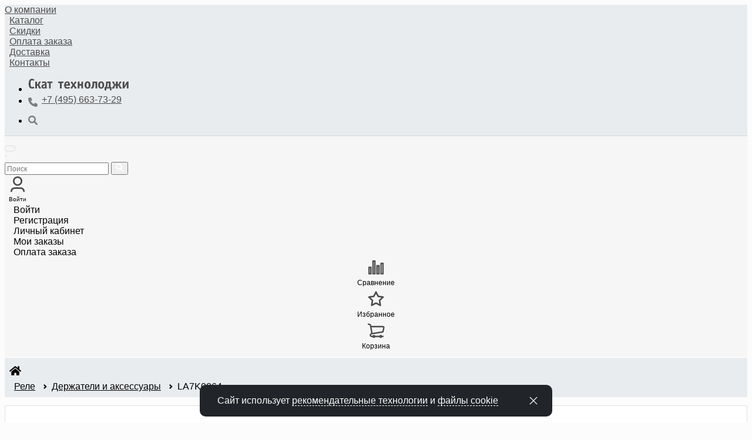

--- FILE ---
content_type: text/html; charset=UTF-8
request_url: https://www.sktech.ru/rele/derzhateli/la7k0064/
body_size: 18674
content:
<!DOCTYPE html>
<html dir="ltr" lang="ru">
<head prefix="og: http://ogp.me/ns# fb: http://ogp.me/ns/fb#  product: http://ogp.me/ns/product#">
<meta charset="utf-8">
<meta http-equiv="X-UA-Compatible" content="IE=edge">
<meta name="viewport" content="width=device-width, initial-scale=1, shrink-to-fit=no">
<title>LA7K0064 терминальный блок для отдельной установки реле купить с доставкой по России – доступные цены в компании «Скат технолоджи»</title>
<base href="https://www.sktech.ru/">
<link rel="icon" type="image/svg+xml" href="/images/icons/favicon.svg">
<script>window._eg=window._ey=window._ecm=false;window._gID=window._yID='';window.dataLayer=[];var _me=[];async function postData(url="",data={}){try {const response=await fetch(url,{method:"POST",mode:"cors",cache:"no-cache",credentials:"same-origin",headers:{"Content-Type":"application/json"},redirect:"follow",referrerPolicy:"no-referrer",body:JSON.stringify(data)});return await response.json();}catch (e){}}function gtag(){dataLayer.push(arguments);}</script>
<link rel="stylesheet" href="/ext/bootstrap/css/bootstrap.min.css">
<style>p{margin-top:0;margin-bottom:1rem}@media (min-width: 576px) {.card-group > .card.is-product {max-width: 50%;}.card-deck > .card.is-product {max-width: calc(50% - 30px);}.card-columns {column-count: 2;}} @media (min-width: 768px) {.card-group > .card.is-product {max-width: 50%;}.card-deck > .card.is-product {max-width: calc(50% - 30px);}.card-columns {column-count: 2;}} @media (min-width: 992px) {.card-group > .card.is-product {max-width: 33.333333333333%;}.card-deck > .card.is-product {max-width: calc(33.333333333333% - 30px);}.card-columns {column-count: 3;}} @media (min-width: 1200px) {.card-group > .card.is-product {max-width: 33.333333333333%;}.card-deck > .card.is-product {max-width: calc(33.333333333333% - 30px);}.card-columns {column-count: 3;}}@media (max-width: 575px) {.photo{order:-1}}.btn-buy[data-basket="1"]::before{content:'В корзине'}.btn-buy::before,.btn-buy[data-basket="1"]:hover::before{content:'В корзину'}</style>
<!-- stylesheets hooked -->
<style>* {min-height: 0.01px;}@media (max-width: 575.98px) {.display-1 {font-size: 3rem;font-weight: 300;line-height: 1.0;}.display-2 {font-size: 2.75rem;font-weight: 300;line-height: 1.0;}.display-3 {font-size: 2.25rem;font-weight: 300;line-height: 1.0;}.display-4 {font-size: 1.75rem;font-weight: 300;line-height: 1.0;}h4 {font-size: 1.3rem;padding-top:10px}}.breadcrumb{list-style:none;padding:.75rem 1rem .5rem 1rem;}.breadcrumb-item + .breadcrumb-item{align-self:center}</style>
<link href="templates/default/static/user0717.css" rel="stylesheet">
<script>function _cdm(){}</script>
<meta name="description" content="Компания Скат технолоджи предлагает купить по доступным ценам клеммный блок TeSys LA7K0064 для монтажа теплового реле отдельно от контактора. Габаритные размеры 45 x 80 x 75 м. Доставка по России и СНГ.">
<meta property="og:type" content="product">
<meta property="og:title" content="LA7K0064 терминальный блок для отдельной установки реле">
<meta property="og:site_name" content="Интернет-магазин «Скат технолоджи»">
<meta property="og:description" content="Клеммный блок LA7K0064 для монтажа реле отдельно от контактора на 35мм DIN-рейку.
Тип соединения- клеммные зажимы под винт.
Модуль LA7K0064 используется с тепловыми реле TeSys K серий LR2K , LR7K д...">
<meta property="og:image" content="https://www.sktech.ru/images/relays/socket/la7k.jpg">
<meta property="product:price:amount" content="0">
<meta property="product:price:currency" content="RUB">
<meta property="og:url" content="https://www.sktech.ru/rele/derzhateli/la7k0064/">
<meta property="product:availability" content="oos">
</head>
<body>

  <nav class="navbar navbar-light floating navbar-expand cm-navbar p0">
  <div class="container-fluid">
    
    <div class="collapse navbar-collapse" id="collapseCoreNav" itemscope itemtype="https://schema.org/SiteNavigationElement" role="menu">
      <meta itemprop="name" content="Main Menu">
      <div class="d-none d-sm-flex navbar_oMnu navbar-nav me-auto" itemprop="about" itemscope="" itemtype="https://schema.org/ItemList">
<div class="navbar_bMnu d-inline-block" itemprop="itemListElement" itemscope="" itemtype="https://schema.org/ItemList"><span class="urlc" data-ln="/about.php" data-tr="" role="menuitem">О компании</span><link itemprop="url" href="/about.php"><meta itemprop="name" content="О компании"></div><div class="navbar_bMnu d-inline-block" itemprop="itemListElement" itemscope="" itemtype="https://schema.org/ItemList"><span class="urlc" data-ln="#" aria-controls="sList" aria-expanded="false" aria-label="Toggle navigation" data-click="cMenu()" data-mtoggler="" data-tr="" role="menuitem">Каталог</span></div><div class="navbar_bMnu d-inline-block" itemprop="itemListElement" itemscope="" itemtype="https://schema.org/ItemList"><span class="urlc" data-ln="/skidki/" data-tr="" role="menuitem">Скидки</span><link itemprop="url" href="/skidki/"><meta itemprop="name" content="Скидки"></div><div class="navbar_bMnu d-inline-block" itemprop="itemListElement" itemscope="" itemtype="https://schema.org/ItemList"><span class="urlc" data-ln="/payment.php" data-tr="" role="menuitem">Оплата <span class="d-none d-md-inline-block">заказа</span></span><link itemprop="url" href="/payment.php"><meta itemprop="name" content="Оплата заказа"></div><div class="navbar_bMnu d-inline-block" itemprop="itemListElement" itemscope="" itemtype="https://schema.org/ItemList"><span class="urlc" data-ln="/shipping.php" data-tr="" role="menuitem">Доставка</span><link itemprop="url" href="/shipping.php"><meta itemprop="name" content="Доставка"></div><div class="navbar_bMnu d-inline-block" itemprop="itemListElement" itemscope="" itemtype="https://schema.org/ItemList"><span class="urlc" data-ln="/contacts.php" data-tr="" role="menuitem">Контакты</span><link itemprop="url" href="/contacts.php"><meta itemprop="name" content="Контакты"></div>      </div>
      <ul class="navbar-nav navbar-left">
<li class="nav-item"><span class="nogphone d-inline-block d-sm-none urlc" data-ln="/" data-tr=""><img src="https://www.sktech.ru/images/logo-scat-alt.svg" alt="Интернет-магазин «Скат технолоджи»" title="Интернет-магазин «Скат технолоджи»" width="171" height="25" class="img-fluid"></span></li><li class="nav-item nb-phones"><a class="nav-link gphone" href="tel:+74956637329"><i class="icons phone"></i> <span style="margin-left:7px">+7 (495) 663-73-29</span></a></li></ul>
<ul class="navbar-nav ms-auto d-sm-none">
<li class="nav-item nb-search d-inline d-sm-none">
  <a class="nav-link" href="#searchModal" data-bs-toggle="modal"><i title="Поиск по сайту" class="icons searcn"></i></a>
</li></ul>
    </div>
  </div>
</nav>

<div class="mega-block">
 <div class="row mx1240">
  <div class="col-2 col-sm-2 col-md-1 cm-header-menu align-self-center navbar-light order-2 order-sm-1">
  <button class="navbar-toggler" data-mtoggler="" id="sMenu" type="button" aria-controls="sList" aria-expanded="false" aria-label="Toggle navigation">
    <span class="navbar-toggler-icon"></span>
  </button>
</div>

<div class="d-none d-sm-inline col-12 col-sm-4 col-md-3 align-self-center order-1 order-sm-2">
  <span class="logo d-block h-100 noselect cp" data-link="/">&nbsp;</span></div>

<div class="d-none d-sm-inline col-9 col-sm-6 col-md-8 col-lg-5 cm-header-search align-self-center order-3 order-sm-3">
  <form name="quick_find" action="https://www.sktech.ru/advanced_search_result.php" method="get">    <div class="input-group">
      <input type="search" name="keywords"  autocomplete="off" aria-label="Поиск" placeholder="Поиск" class="form-control typeahead">        <button type="submit" class="btn btn-primary d-flex align-items-center"><i class="icons search align-middle"></i></button>
    </div>
  </form>
</div>


<div class="col-10 col-sm-12 col-md-12 col-lg-3 cm-header-libra align-self-center mt-2 mb-2 order-4 order-sm-4">
  <div class="row">
    <div class="col-12">
      <div class="d-flex ewcc">
      <div class="dropdown">
        <button id="dButtonEnter" class="btn-outline" data-bs-toggle="dropdown" aria-haspopup="true" aria-expanded="false">
          <span class="headerIcons profile"></span><span class="h560"><span class="fw-light align-middle">Войти</span></span>
        </button>
        <div class="dropdown-menu pMenu" aria-labelledby="dButtonEnter">
            <a rel="nofollow" class="dropdown-item" href="https://www.sktech.ru/login.php"><i class="fas fa-sign-in-alt fa-fw"></i>Войти</a>
    <a rel="nofollow" class="dropdown-item" href="https://www.sktech.ru/create_account.php"><i class="fas fa-fw fa-pencil-alt"></i>Регистрация</a>
    <div class="dropdown-divider"></div>
            <a rel="nofollow" class="dropdown-item" href="https://www.sktech.ru/account.php"><i class="fas fa-user"></i>Личный кабинет</a>
    <a rel="nofollow" class="dropdown-item" href="https://www.sktech.ru/account_history.php"><i class="fas fa-box"></i>Мои заказы</a>
    <a rel="nofollow" class="dropdown-item" href="https://www.sktech.ru/payment/"><i class="fas fa-ruble-sign"></i>Оплата заказа</a>
        </div>
      </div>
        <a href="/compare.php" rel="nofollow">
          <span class="headerIcons compare">
          <span id="in_com" class=""></span></span><span class="h560"><span id="oo1" class="fw-light align-middle">Сравнение</span></span>
        </a>
        <a href="/wishlist.php" rel="nofollow">
          <span class="headerIcons wishlist"><span id="in_wish" class=""></span></span><span class="h560"><span id="oo2" class="fw-light align-middle">Избранное</span></span>
        </a>
        <a href="/cart/" rel="nofollow">
          <span class="headerIcons cart"><span id="in_cart" class=""></span></span><span class="h560"><span id="oo3" class="fw-light align-middle">Корзина</span></span>
        </a>
      </div>
    </div>
  </div>
</div>
 </div>
</div>

  <div id="bodyWrapper" class="container-fluid">

    <!-- noJs hooked -->
<noscript>
  <div class="alert alert-danger text-center"><p><strong>Похоже JavaScript отключен в вашем браузере.</strong></p><p>Вам необходимо включить поддержку JavaScript в браузере или воспользоваться другим браузером.</p></div>
  <div class="w-100"></div>
</noscript>
<div class="row">
  <div class="w-100">
 <nav aria-label="breadcrumb" style="" class="d-flex flex-nowrap breadb">
  <div class="pe-3"><span class="urlc" data-ln="/" data-tr="_self"><i class="icons home"></i></span></div>
   <div class="flex-grow-1 noselect" id="breadcrumb" itemscope itemtype="https://schema.org/BreadcrumbList">
      <span class="breadc" itemprop="itemListElement" itemscope itemtype="https://schema.org/ListItem"><meta itemprop="position" content="1"><a itemprop="item" href="https://www.sktech.ru/rele/" class="text-decoration-none"><span itemprop="name">Реле</span></a></span>
<span class="breadc" itemprop="itemListElement" itemscope itemtype="https://schema.org/ListItem"><meta itemprop="position" content="2"><a itemprop="item" href="https://www.sktech.ru/rele/derzhateli/" class="text-decoration-none"><span itemprop="name">Держатели и аксессуары</span></a></span>
<span class="breadc" itemprop="itemListElement" itemscope itemtype="https://schema.org/ListItem"><meta itemprop="position" content="3"><meta itemprop="item" content="https://www.sktech.ru/rele/derzhateli/la7k0064/"><span itemprop="name">LA7K0064</span></span></div>
 </nav>
</div>
<script>var ges=document.getElementById('breadcrumb');var touchstartX=0;var touchendX=0;var prdelta=0;document.addEventListener("DOMContentLoaded",()=>{document.getElementById("breadcrumb").scrollLeft=1000;});ges.addEventListener('touchstart',function(event){touchstartX=event.changedTouches[0].screenX;},false);ges.addEventListener('touchend',function(event){touchendX=event.changedTouches[0].screenX;handleGesure();},false); function handleGesure(){if (touchendX<touchstartX){ges.scrollLeft+=touchstartX-touchendX;} else {if (touchendX>touchstartX){ges.scrollLeft-=touchendX-touchstartX;}}}ges.addEventListener("wheel", onWheel);function onWheel(e){e = e || window.event;let delta=e.deltaY||e.detail||e.wheelDelta;ges.scrollLeft+=(prdelta<delta?20:-20);e.preventDefault ? e.preventDefault() : (e.returnValue = false);}
</script>
</div>

<div class="body-sans-header">


    <div class="row">
      <div id="bodyContent" class="col-12 order-1">

        

<form name="cart_quantity" action="https://www.sktech.ru/rele/derzhateli/la7k0064/?action=add_product" method="post" class="col">

  <div class="row is-product-desc">
    <div class="col-sm-12 cm-pi-name">
  <h1>LA7K0064 терминальный блок для отдельной установки реле</h1>
</div>

<div class="col-sm-12 cm-pi-compare">
<div class="p-0">

  <div class="d-flex flex-wrap align-items-center pb-2">
    <ul class="list-unstyled d-flex me-auto">
      <li class="d-inline-flex cm-pi-compare-icons noselect">
      <div class="cp c-wish" data-p="4270"><i class="wishlist" data-p="4270"></i><span class="h559">Избранное</span></div></li>
      <li class="d-inline-flex cm-pi-compare-icons c-compare noselect" data-p="4270"><div class="cp"><i class="compare"></i><span class="h559">Сравнить</span></div></li>
      <li class="d-inline-flex cm-pi-compare-icons noselect">
      <div class="dropdown show cp s1">
  <a href="#" role="button" id="tMnu" data-bs-toggle="dropdown" aria-expanded="false" class="text-decoration-none">
  <i class="send"></i><span class="h559">Поделиться</span></a>

  <div class="dropdown f7c7c7c" aria-labelledby="tMnu">
  <ul class="dropdown-menu" aria-labelledby="tMnu">
  <li><a rel="nofollow" class="dropdown-item" target="popup" href="https://vk.com/share.php?url=https%3A%2F%2Fwww.sktech.ru%2Frele%2Fderzhateli%2Fla7k0064%2F" onclick="window.open('https://vk.com/share.php?url=https%3A%2F%2Fwww.sktech.ru%2Frele%2Fderzhateli%2Fla7k0064%2F','popup','width=600,height=480'); return false;"><img src="/images/icons/vk.svg" loading="lazy" alt="VK" width="24" height="24" class="sb_">ВКонтакте</a></li>
                    <li><a rel="nofollow" class="dropdown-item" target="popup" href="https://wa.me/?text=https%3A%2F%2Fwww.sktech.ru%2Frele%2Fderzhateli%2Fla7k0064%2F" onclick="window.open('https://wa.me/?text=https%3A%2F%2Fwww.sktech.ru%2Frele%2Fderzhateli%2Fla7k0064%2F','popup','width=600,height=480'); return false;"><img src="/images/icons/whatsapp.svg" loading="lazy" alt="WhatsApp" width="24" height="24" class="sb_">WhatsApp</a></li>
          <li><a rel="nofollow" class="dropdown-item" target="popup" href="https://connect.ok.ru/offer?url=https%3A%2F%2Fwww.sktech.ru%2Frele%2Fderzhateli%2Fla7k0064%2F" onclick="window.open('https://connect.ok.ru/offer?url=https%3A%2F%2Fwww.sktech.ru%2Frele%2Fderzhateli%2Fla7k0064%2F','popup','width=600,height=480'); return false;"><img src="/images/icons/odnoklassniki.svg" loading="lazy" alt="Odnosklassniki" width="24" height="20" class="sb_">Одноклассники</a></li>
                    <li><a rel="nofollow" class="dropdown-item" href="#" onclick="toClipboard(); return false;"><img src="/images/icons/copy.svg" loading="lazy" alt="Link" width="24" height="20" class="sb_">Копировать ссылку</a></li></ul>
  </div>
</div>
      </li>
      </ul>
      <ul class="list-unstyled d-flex align-items-center">
      <li class="d-inline-flex cm-pi-compare-icons" style="padding-right:.5rem"><div><i style="width:0"></i>
        Артикул: <div class="d-inline copyModel">004.014.215</div></div></li><li><img onclick="copyModel()" class="cp" src="/images/icons/copy.svg" alt="Copy" width="14" height="16" title="Скопировать артикул товара"></li></ul>

  </div>
</div>
<div class="pb-4">
 <div style="height:1px;background-color:#d6dbe0;max-width:100%"></div>
</div>
</div>
<div id="clipbrd"></div>
<script>function toClipboard(){try{navigator.clipboard.write([new ClipboardItem({"text/html": new Blob(['<a href="https://www.sktech.ru/rele/derzhateli/la7k0064/">LA7K0064 терминальный блок для отдельной установки реле</a>'], {type: "text/html",}),"text/plain": new Blob(['LA7K0064 терминальный блок для отдельной установки реле'],{type: "text/plain",}),}),]);}catch(e) {let c=document.getElementById('clipbrd').appendChild(document.createElement("a"));c.href='https://www.sktech.ru/rele/derzhateli/la7k0064/';c.innerHTML='LA7K0064 терминальный блок для отдельной установки реле';let range = document.createRange();range.selectNode(c);selection = window.getSelection();selection.removeAllRanges();selection.addRange(range);document.execCommand('copy');}}function copyModel(){try{navigator.clipboard.write([new ClipboardItem({"text/plain": new Blob(['004.014.215'],{type: "text/plain",}),}),]);}catch(e){let model = document.querySelector('.copyModel');let range=document.createRange();range.selectNode(model);window.getSelection().addRange(range);document.execCommand('copy');window.getSelection().removeAllRanges();}}
</script>
<div class="col-sm-12 cm-pi-modular" itemscope itemtype="https://schema.org/Product">
  <meta itemprop="sku" content="004.014.215"><meta itemprop="productID" content="004014215"><meta itemprop="mpn" content="LA7K0064"><meta itemprop="name" content="LA7K0064 терминальный блок для отдельной установки реле"><meta itemprop="description" content="Клеммный блок LA7K0064 для монтажа реле отдельно от контактора на 35мм DIN-рейку.
Тип соединения- клеммные зажимы под винт.
Модуль LA7K0064 используется с тепловыми реле TeSys K серий LR2K , LR7K д..."><link itemprop="url" href="https://www.sktech.ru/rele/derzhateli/la7k0064/"><meta itemprop="itemCondition" content="https://schema.org/NewCondition"/>  <div class="row">
    <div class="col-sm-auto"><div class="row"><div class="thumbnail">
  <div class="d-flex thumb1"><input type="button" value="Up" onclick="giup()" class="wi20 chevron" style="opacity:0" disabled><div class="thumb_column"><ul class="list-unstyled noselect"><li class="thumb"><link itemprop="image" href="https://www.sktech.ru/images/relays/socket/la7k.jpg"><a href="https://www.sktech.ru/images/relays/socket/la7k.jpg" class="lb" data-active="true"><div class="p2px"><div class="h-100"><img alt="photo 3" loading="lazy" draggable="false" width="60" height="60" src="https://www.sktech.ru/images/relays/socket/la7k.thumb?s=60&e=jpg" class="_pgbg" id="gPic3"></div></div></a></li><li class="thumb"><link itemprop="image" href="https://www.sktech.ru/images/relays/socket/la7k0064.jpg"><a href="https://www.sktech.ru/images/relays/socket/la7k0064.jpg" class="lb" data-active="false"><div class="p2px"><div class="h-100"><img alt="photo 4" loading="lazy" draggable="false" width="60" height="60" src="https://www.sktech.ru/images/relays/socket/la7k0064.thumb?s=60&e=jpg" class="_pgbg" id="gPic4"></div></div></a></li></ul></div><input type="button" value="Down" onclick="gidown()" class="wi20m chevron" style="opacity:0" disabled></div>   <div class="photo">
    <a href="https://www.sktech.ru/images/relays/socket/la7k.jpg" class="_pg noselect" data-bs-toggle="modal" data-slide="0"><div class="p2px"><div class="_pgbg" id="gPic1"><div class="d-flex"><img draggable="false" srcset="https://www.sktech.ru/images/relays/socket/la7k.thumb?s=370&e=jpg 320w" sizes="(max-width: 767px) 320px" src="https://www.sktech.ru/images/relays/socket/la7k.jpg" id="gPict" data-loading="gPic1" alt="LA7K0064 терминальный блок для отдельной установки реле"></div></div></div></a></div>
</div>
<script>
var scrollablePI=document.querySelector(".thumb_column");
var wi20m=document.querySelector('.wi20m');var wi20=document.querySelector('.wi20');
if (scrollablePI!==null) {
scrollablePI.scrollTop=scrollablePI.scrollLeft=0;
if(screen.width<900) {
  if(scrollablePI.clientWidth<scrollablePI.scrollWidth)gishow(wi20m);
}
else {
  if(scrollablePI.clientHeight<scrollablePI.scrollHeight)gishow(wi20m);
}
}
function gishow(o){o.disabled=0;o.style.opacity=1;}
function gihide(o){o.disabled=1;o.style.opacity=0;}
function gidown(){
  if(screen.width<900) {
    let a=scrollablePI.scrollLeft;a+=66;if((a>=scrollablePI.clientWidth-66)){a=scrollablePI.scrollWidth-66;
      gihide(wi20m);
    }scrollablePI.scrollLeft=a;
  }
  else {
    let a=scrollablePI.scrollTop;a+=66;if((a>=scrollablePI.clientHeight-66)){a=scrollablePI.scrollHeight-66;gihide(wi20m);}scrollablePI.scrollTop=a;
  }
  gishow(wi20);
}
function giup(){
  if(screen.width<900) {
    let a=scrollablePI.scrollLeft;a-=66;if(a<=0){a=0;gihide(wi20);}scrollablePI.scrollLeft=a;
  } else{
    let a=scrollablePI.scrollTop;a-=66;if(a<=0){a=0;gihide(wi20);}scrollablePI.scrollTop=a;
  }
  gishow(wi20m);
}
document.querySelectorAll("#bodyContent img").forEach( l => l.addEventListener("load", function(e){
    o=e.target;
    if (typeof o.dataset.loading != "undefined") {
      o=document.getElementById(o.dataset.loading);
    }
    if ( new RegExp("_pgbg").test(o.className)) {
      o.className=o.className.replace(/_pgbg/,"");
    }
  }));
</script>
</div></div>
<div class="col"><div class="row"><div class="col-sm-12 pi-barcode text-center text-sm-start mb-2">
<span class="op5">Производитель: </span><span itemprop="brand" itemtype="https://schema.org/Brand" itemscope><span itemprop="name">Schneider Electric</span></span></div>

<div class="col-sm-12 pi-model mb-2 order-3">
Клеммный блок LA7K0064 для монтажа реле отдельно от контактора на 35мм DIN-рейку.
Тип соединения- клеммные зажимы под винт.
Модуль LA7K0064 используется с тепловыми реле TeSys K серий <a href="/rele/teplovoe/lr2k306/">LR2K</a> , LR7K для их установки под контакторы <a href="/kontaktory/mini/lc1k0910b7/">LC1K</a></div>

<div class="col-sm-12 pi-minorder mb-2 order-1 order-sm-4 text-center text-sm-start">
</div>

<div class="col-sm-12 cm-pinf-message">
     <div class="alert alert-danger" role="alert">В настоящий момент приостановлены поставки в РФ  </div>
</div>
</div></div>
  </div>
</div>


<div class="col-sm-12 cm-pi-description">
  <ul class="nav nav-tabs" role="tablist"  id="myTab">
    <li class="nav-item" role="presentation">
      <!--<a class="nav-link active" data-bs-toggle="tab" href="#description">Описание</a>-->
      <button class="nav-link active" id="desc-tab" data-bs-toggle="tab" data-bs-target="#desc" type="button" role="tab" aria-controls="desc" aria-selected="true">Описание</button>

    </li>
            <li class="nav-item" role="presentation">
          <button class="nav-link" id="del-tab" data-bs-toggle="tab" data-bs-target="#del" type="button" role="tab" aria-controls="del" aria-selected="false" onclick="_cdm()">Доставка</button>
        </li>
          </ul>
  <div class="tab-content">
    <div class="tab-pane fade show active" id="desc" role="tabpanel" aria-labelledby="desc-tab">
      <div class="description">
        <h2>Основные характеристики</h2><div class="table-responsive"><table class="tddesk w-100"><tbody><tr><th style="width:30%">семейство продуктов</th><td class="text-left">TeSys</td></tr><tr><th class="text-left">тип изделия или компонента</th><td class="text-left">Клеммная коробка</td></tr><tr><th class="text-left">краткое название устройства</th><td class="text-left">LA7K</td></tr><tr><th class="text-left">аксессуар / категория отдельной детали</th><td class="text-left">Соединительная принадлежность</td></tr><tr><th class="text-left">монтажная опора</th><td class="text-left">Рейка</td></tr><tr><th class="text-left">совместимость изделий</th><td class="text-left">LR2K<br>LR7K</td></tr></tbody></table></div><h2>Дополнительные характеристики</h2><div class="table-responsive"><table class="tddesk w-100"><tbody><tr><th style="width:30%">присоединения</th><td class="text-left">Винтовой зажим 1 кабель (-и) 1.5&hellip;4 мм&sup2; - жесткость кабеля: жесткий кабель<br>Винтовой зажим 1 кабель (-и) 0.75&hellip;4 мм&sup2; - жесткость кабеля: гибкий - без кабельный наконечник<br>Винтовой зажим 1 кабель (-и) 0.34&hellip;2.5 мм&sup2; - жесткость кабеля: гибкий - с кабельный наконечник<br>Винтовой зажим 2 кабель (-и) 1.5&hellip;4 мм&sup2; - жесткость кабеля: жесткий кабель<br>Винтовой зажим 2 кабель (-и) 0.75&hellip;4 мм&sup2; - жесткость кабеля: гибкий - без кабельный наконечник<br>Винтовой зажим 2 кабель (-и) 0.34&hellip;1.5 мм&sup2; - жесткость кабеля: гибкий - с кабельный наконечник</td></tr><tr><th class="text-left">момент затяжки</th><td class="text-left">0.8 Н-м - винтовой зажим - с помощью отвертки плоск. &Oslash; 6 мм<br>0.8 Н-м - винтовой зажим - с помощью отвертки Philips No 2</td></tr><tr><th class="text-left">высота</th><td class="text-left">80 мм</td></tr><tr><th class="text-left">ширина</th><td class="text-left">45 мм</td></tr><tr><th class="text-left">глубина</th><td class="text-left">75 мм</td></tr><tr><th class="text-left">масса продукта</th><td class="text-left">0,1 кг</td></tr><tr><th class="text-left">количество в одном комплекте</th><td class="text-left">Комплект из 10 шт.</td></tr></tbody></table></div>      </div>
    </div>
    
    <script>window.addEventListener('load', function () {
      parent.postMessage(document.documentElement.scrollHeight, '*');
    });</script>
    <div class="tab-pane fade" id="del" role="tabpanel" aria-labelledby="del-tab">
      <div class="description">
          <iframe frameborder="no" scrolling = "no" name="delivery" id="delivery" src="/delivery.php?ref" width="100%"></iframe>
      </div>
    </div>

  </div>
</div>

<div class="lh-recs-item-page-top"></div>  </div>

</form>


      
      </div> <!-- bodyContent //-->


    </div> <!-- row -->

    
  </div> <!-- bodyWrapper //-->

  </div>
<footer class="pt-2" itemscope itemtype="http://schema.org/WPFooter">
  <div class="bg-footer m-0 pt-2 pb-2">
    <div class="container-fluid">
      <div class="footer">
        <div class="row">
          <div class="col-12 pb-2">
<div class="d-flex flex-wrap align-items-center cm-footer-contact-us justify-content-between g-0">
<div class="dlogo urlc mt-3" data-ln="/" data-tr="_self"><img src="https://www.sktech.ru/images/logo-scat-alt.svg" alt="Интернет-магазин «Скат технолоджи»" title="Интернет-магазин «Скат технолоджи»" width="171" height="25" class="img-fluid"></div>
<nav class="nav mt-3 me-auto">
<a class="nav-link" href="https://www.sktech.ru/about.php" rel="nofollow">О компании</a>
<a class="nav-link" href="https://www.sktech.ru/contacts.php" rel="nofollow">Контакты</a>
<a class="nav-link" href="https://www.sktech.ru/articles.php" rel="nofollow">Статьи</a>
<a class="nav-link" href="https://www.sktech.ru/account.php" rel="nofollow">Личный кабинет</a>
</nav>

<div class="mt-3"><a href="tel:+74956637329" class="text-decoration-none"><i class="icons phone"></i> <span>+7 (495) 663-73-29</span></a></div>
<div class="p-0 mt-3 footer__social text-nowrap text-sm-end">
<span class="urlc" data-ln="https://api.whatsapp.com/send?phone=79127601377" data-tr="_blank"><img src="/images/icons/whatsapp.png" height="48" width="48" alt="WhatsApp"></span><span class="urlc" data-ln="tg://resolve?domain=gkscat" data-tr="_blank"><img src="/images/icons/telegram.png" height="48" width="46" alt="Telegram"></span><span class="urlc" data-ln="viber://chat?number=%2B79127601377" data-tr="_blank"><img src="/images/icons/viber.png" height="48" width="43" alt="Viber"></span><span class="urlc" data-ln="https://vk.com/scat_technologi" data-tr="_blank"><img src="/images/icons/vk.png" height="48" width="41" alt="VK"></span><span class="urlc" data-ln="mailto:info@sktech.ru" data-tr="_blank"><img src="/images/icons/email.png" height="48" width="48" alt="email"></span></div>

</div>
</div>
<div class="col-sm-6 col-md-6 cm-footer-information-links">
  <div class="row">
    <div class="col-12 col-4-6"><span class="urlc" data-ln="/payment.php" data-tr="">Оплата</span></div>
    <div class="col-12 col-4-6"><span class="urlc" data-ln="/excel/price_scat_technology.xlsx" data-tr="">Прайс</span></div>
  </div>
  <div class="row">
   <div class="col-12 col-4-6"><span class="urlc" data-ln="/shipping.php" data-tr="">Доставка и возврат</span></div>
    <div class="col-12 col-4-6">
        </div>
  </div>
</div>

<div class="col-sm-6 col-md-6 cm-footer-text">
  <p>&copy;&nbsp;<span itemprop="copyrightYear">2006</span>&ndash;2026  <span itemprop="copyrightHolder" itemscope itemtype="https://schema.org/Organization"><span itemprop="name">ООО «Скат технолоджи»</span><meta itemprop="email" content="info@sktech.ru"><meta itemprop="telephone" content="+7 (3412) 57-02-37"><link itemprop="url" href="https://www.sktech.ru"><meta itemprop="image" content="https://www.sktech.ru/images/logo-scat-alt.svg"><span itemprop="address" itemscope itemtype="https://schema.org/PostalAddress"><meta itemprop="streetAddress" content="ул. Карла Маркса д. 218, офис 503"><meta itemprop="postalCode" content="426008"><meta itemprop="addressCountry" content="RU"><meta itemprop="addressLocality" content="Ижевск"></span></span><br><!--googleoff: index--><!--noindex--><span class="small">Содержание данной страницы носит исключительно информационный характер и ни при каких условиях не является публичной офертой, определяемой положениями статьи 437 ГК РФ</span><!--/noindex--><!--googleon: index--></p></div>

        </div>
      </div>
    </div>
  </div>
  <div class="bg-dark text-white pt-3">
    <div class="container-fluid">
      <div class="footer-extra">
        <div class="row">
          <div class="col-sm-6 text-center text-sm-start cm-footer-extra-copyright">
  <span class="urlc" data-ln="/privacy.php" data-tr="" data-text="Политика конфиденциальности и использования файлов cookie"></span></div>


<div class="col-sm-6 text-center text-sm-end cm-footer-extra-icons">
  <p><img src="/images/icons/pays.svg" alt="Платёжные системы" width="252" height="24"></p>
</div>

        </div>
      </div>
    </div>
  </div>
</footer>
<div class="modal fade" id="enter" tabindex="-1" role="dialog" aria-hidden="true"><div class="modal-dialog modal-dialog-centered" role="dialog"><div class="modal-content"><div class="modal-header"><span class="h5 modal-title">Войти</span><button type="button" class="btn-close" data-bs-dismiss="modal" aria-label="Close"></button></div><div class="modal-body"><form name="login" action="https://www.sktech.ru/login.php?action=process" method="post"><input type="hidden" name="formid" value="2e5bcc74d96b8b2900959b183b7e701b"><div class="form-group"><input name="email_address" autocomplete="email" title="Введите e-mail от учётной записи" pattern="[^@]+@[^\.]+\..+" required="required" type="email" aria-label="E-mail" placeholder="E-mail" class="form-control"><input name="password" required="required" type="password" aria-label="Пароль" placeholder="Пароль" class="mt-3 form-control ym-disable-keys" autocomplete="off"></div> <button class="btn btn-block btn-danger">Войти</button></form><div class="text-center pt-3 pb-2"><a href="/password_forgotten.php">Забыли пароль?</a></div><div class="w-100 text-center pb-3">Нет аккаунта? <a href="/create_account.php">Зарегистрироваться</a></div></div></div></div></div>
<div id="cmp" class="popup-window" style="left:0;top:0;display:none" data-show="0" onmouseout="_hcmp(this)" onmouseover="_scmp(this)"><div><div class="ccmp"></div><footer><div class="row"><div class="col-auto d-flex align-items-center"><span class="cp clonbtn" id="cc">Очистить список</span></div><div class="col text-end"><a id="btn1" href="/compare.php" class="btn btn-primary"><i class="icons compare-btn"></i> Сравнить</a></div></div></footer></div></div>
<div id="searchModal" class="modal fade" role="dialog"><div class="modal-dialog modal-sm" role="document"><div class="modal-content"><form name="find" action="https://www.sktech.ru/advanced_search_result.php" method="get"><div class="modal-header"><div class="h5 modal-title">Поиск</div><button type="button" class="btn-close" data-bs-dismiss="modal" aria-label="Close"></button></div><div class="modal-body"><div class="input-group"><input type="search" name="keywords" autocomplete="off" aria-label="Поиск" placeholder="Поиск" class="form-control typeahead"></div></div><div class="modal-footer"><button type="submit" class="btn btn-primary">Поиск</button><button type="button" class="btn btn-secondary" data-bs-dismiss="modal">Закрыть</button></div></form></div></div></div>
<div class="modal fade" id="puttocart" tabindex="-1" role="dialog" aria-hidden="true"><div class="modal-dialog modal-dialog-centered" role="dialog"><div class="modal-content"><div class="modal-header"><span class="h5 modal-title">Товар добавлен в корзину</span><button type="button" class="btn-close" data-bs-dismiss="modal" aria-label="Close"></button></div><div class="modal-body"><form method="post" action="/cart/"><button class="btn btn-block btn-danger" type="submit">Перейти к корзине</button><button class="btn btn-block btn-secondary mt-3" aria-label="Close" data-bs-dismiss="modal" type="button">Продолжить покупки</button></form></div></div></div></div>
<script>function addClass(s,l){if(null!=s)for(var a=0;a<s.length;a++){var e=s[a];e.classList?e.classList.add(l):e.className+=" "+l}}function removeClass(l,a){if(null!=l)for(var e=0;e<l.length;e++){let s=l[e];null!==s&&void 0!==s&&(s.classList?s.classList.remove(a):s.className=s.className.replace(new RegExp("(^|\\b)"+a.split(" ").join("|")+"(\\b|$)","gi")," "))}}function hasClass(s,a){return new RegExp("(\\s|^)"+a+"(\\s|$)").test(s.className)}function toggleClass(s,a){(hasClass(s[0],a)?removeClass:addClass)(s,a)}
function _hcmp(o){o.dataset.show=0;setTimeout(function(){if (o.dataset.show==0) {o.style.opacity=0;o.style.display="none";}},3500);} function _scmp(o){o.dataset.show=1;if (o.display=="block") z.opacity=1;} 
function _sc(e,i,a){postData("/cajax.php",{action:a,id:i}).then((r)=>{let b=document.querySelector('.ccmp');if(undefined!=r.a){strb('in_com',r.a);let a='';if (r.a==0) b.innerHTML=''; else {r.p.forEach(function(l){a+='<li class="row  align-items-center" style="margin-top:10px"><div class="col" style="width:80px;max-width:80px"><img src="https://www.sktech.ru/images/'+l.image+'" alt="thumb" style="height:auto;width:50px;max-height:50px;margin:auto"></div><div class="col" style="max-width:240px;width:240px;padding-left:0;padding-right:0"><a href="https://www.sktech.ru'+l.lnk+'">'+l.name+'</a></div><div class="col-auto"><button type="button" onclick="_sc(this,'+l.id+',\'rdc\')" class="next-btn next-add next-enable"><i class="next-icon next-icon-add next-btn-icon next-enable-button next-icon-rotate"></i></button></div></li>';});}b.innerHTML="<ul class=\"cul\">"+a+"</ul>";setTimeout(function() { z=document.getElementById('cmp');z.style.opacity=0;z.style.display="block";z.dataset.show=0;if (parseInt(e.clientY) > (z.offsetHeight+15)){z.style.top=(MouseCoords.getY(e)-(z.offsetHeight+15))+'px';}else{z.style.top = (MouseCoords.getY(e)+20)+'px';}if ((e.clientX - parseInt(z.offsetWidth/2)) > 0){z.style.left=(MouseCoords.getX(e)-parseInt(z.offsetWidth/2))+'px';}else{if (window.innerWidth>z.offsetWidth) z.style.left=parseInt((window.innerWidth-z.offsetWidth)/2)+'px';else z.style.left='0px';}z.style.opacity=1;setTimeout(function(){if (z.dataset.show==0) {z.style.opacity=0;z.style.display="none";}},4000);}, 300);}else{b.innerHTML='';}});}
document.getElementById('cc').addEventListener("click", function(e) { _sc(e,0,'clear');});
function strb(e,q){o=document.querySelectorAll('#'+e);if(0!=q){addClass(o,'round-badge');o[0].innerText=q;}else{removeClass(o,'round-badge');o[0].innerText='';}}function adw(e,i){postData("/wajax.php", {action:"adw",id:i}).then((r)=>{strb('in_wish',r.a);});}
var MouseCoords = {getX:function(e){if(e.pageX){return e.pageX;} else return 0;},getY:function(e){if(e.pageY){return e.pageY;}else return 0;}}
document.querySelectorAll('.c-compare').forEach( l => l.addEventListener("click", function(e){ if (l.dataset.p !== undefined) { l.dataset.cmp=1;z=document.getElementById('cmp');z.style.opacity=0;z.style.display="none";z.dataset.show=1;e.preventDefault();_sc(e,l.dataset.p,'adc');}}));
document.querySelectorAll('.c-wish').forEach(l=>l.addEventListener("click",function(e){if(l.dataset.p!==undefined) {adw(e,l.dataset.p);o=document.querySelectorAll(".wishlist[data-p='"+l.dataset.p+"']");addClass(o,"swish");removeClass(o,"wishlist");}}));
function adb(e,i){x=(undefined!=document.getElementById('qty')?document.getElementById('qty').value:1);postData("/basket.php", {action:"adb",id:i,q:x}).then((r)=>{if((undefined!=r.a)&&(0!=r.a)){strb('in_cart',(r.a>99?'99+':r.a));} if((undefined!=r.s)&&(undefined!=r.i)){o=document.querySelectorAll(".btn-buy[data-product='"+r.m+"']");o.forEach(function(l){l.dataset.basket=r.s;});try{ade(r);}catch(e){}}});} function contains(ar,el){return ar.indexOf(el)!=-1;}function stripStyles(html){let doc = new DOMParser().parseFromString(html, 'text/html');Array.from(doc.body.querySelectorAll('*')).forEach(node => node.removeAttribute('style'));return doc.body.innerHTML;}
document.querySelectorAll('.btn-buy').forEach(l=>l.addEventListener("click",function(e){if(l.dataset.product!==undefined) {adb(e,l.dataset.product);o=document.querySelectorAll(".btn-buy[data-product='"+l.dataset.product+"']");if (window.innerWidth<768){$('#puttocart').modal('show');}}}));
</script>
<script src="/ext/jquery/jquery.min.js"></script><script>$('[data-link]').bind("click",function(){document.location.href=$(this).attr('data-link')});!function(a){a.fn.bindImageLoad=function(t){return this.each(function(){var i,n=a(this);n.is("img")&&a.isFunction(t)&&(n.one("load",t),!(i=this).complete||void 0!==i.naturalWidth&&0===i.naturalWidth||n.trigger("load"))})}}(jQuery);
    document.querySelectorAll('a[href$="login.php"]').forEach((l) => {l.dataset.bsToggle="modal"; l.dataset.bsTarget="#enter";});
    </script>
<script src="/ext/popper/popper.min.js"></script>
<script src="/ext/bootstrap/js/bootstrap.min.js"></script>
<script src="/ext/jquery/bootstrap3-typeahead.min.js"></script>
<!-- filterlist hooked -->
<script>
//var filter = $('.filter-list');
//$('div.alert-filters > ul.nav').append($('<ul>').attr('class','nav ms-auto').append($('<li>').append(filter)));
</script>

<div id="sList" class="collapse" role="navigation" aria-label="Меню выбора категории товаров">
        <div class="gMnu">
          <NOINDEX><!--googleoff: index--><!--noindex--><div class="sMnu d-flex d-md-none"><span class="qMnu"></span>Вопрос-ответ
          <div class="rclose d-md-none"><i class="icons circle cp"></i></div>
          </div><!--/noindex--><!--googleon: index--></NOINDEX>
          <div class="Mnu cp" onclick="chev()" data-bs-toggle="collapse" data-bs-target="#cMnu" aria-expanded="false" aria-controls="cMnu"><span>Категории товаров</span><i class="d-inline-block d-md-none icons chevron cr cr-down crg cp"></i><div class="rclose d-md-flex d-none"><i class="icons circle cp"></i></div></div>
          <ul class="collapse" id="cMnu">
          </ul>
          <div class="oMnu"></div>
          <div class="iMnu d-flex d-md-none"><span class="urlc" data-ln="https://api.whatsapp.com/send?phone=79127601377" data-tr="_blank"><img class="iMnui" src="/images/icons/whatsapp.png" height="36" width="36" alt="WhatsApp"></span><span class="urlc" data-ln="tg://resolve?domain=gkscat" data-tr="_blank"><img src="/images/icons/telegram.png" height="36" width="35" alt="Telegram"></span><span class="urlc" data-ln="viber://chat?number=%2B79127601377" data-tr="_blank"><img src="/images/icons/viber.png" height="36" width="32" alt="Viber"></span><span class="urlc" data-ln="https://vk.com/scat_technologi" data-tr="_blank"><img src="/images/icons/vk.png" height="36" width="31" alt="VK"></span><span class="urlc" data-ln="mailto:info@sktech.ru" data-tr="_blank"><img src="/images/icons/email.png" height="36" width="36" alt="email"></span></div>
        </div>
      </div>
      <script>
        var _mv=false;function aMenu(){var m='';for (var i=0;i<bMenu.length;i++){m+='<div class="bMnu d-block d-md-none"><a href="'+bMenu[i][1]+'">'+bMenu[i][0]+'</a></div>';}document.querySelector('.oMnu').innerHTML=m;return m;}var bMenu=new Array(["О компании","/about.php"],["Товары со скидкой","/skidki/"],["Оплата заказа","/payment.php"],["Доставка и возврат","/shipping.php"],["Контакты","/contacts.php"]);var mCreated=false;var menus=new Array([117,'/avtomaticheskie-vyklyuchateli/','Автоматы',new Array([264,'/avtomaticheskie-vyklyuchateli/aksessuary/','Аксессуары',new Array()],[121,'/avtomaticheskie-vyklyuchateli/v-litom-korpuse/','В литом корпусе',new Array()],[193,'/avtomaticheskie-vyklyuchateli/differencialnye/','Дифференциальные (УЗО)',new Array()],[114,'/avtomaticheskie-vyklyuchateli/dlya-puska-dvigatelei/','Для пуска двигателей',new Array()],[118,'/avtomaticheskie-vyklyuchateli/modulnie/','Модульные',new Array()])],[50,'/ventilyatory/','Вентиляторы',new Array([300,'/shkafy/klimat/ventilyatori/s-filtrom/','Вентиляторы с фильтром',new Array()],[281,'/ventilyatory/vytyazhnye/','Вытяжные',new Array()],[18,'/ventilyatory/duhovki/','Для духовок',new Array()],[183,'/ventilyatory/kanalnye/','Канальные',new Array([9,'/ventilyatory/kanalnye/kruglye/','Круглые',new Array()],[10,'/ventilyatory/kanalnye/pryamougolnye/','Прямоугольные',new Array()])],[181,'/ventilyatory/kompaktnye/','Компактные',new Array()],[14,'/ventilyatory/krylchatki/','Крыльчатки',new Array()],[131,'/ventilyatory/osevye/','Осевые',new Array([386,'/ventilyatory/vytyazhnye/osevie/','Вытяжные',new Array()],[362,'/ventilyatory/kanalnye/kruglye/osevie/','Канальные',new Array()],[208,'/ventilyatory/osevye/nastennye/','Настенные',new Array()],[8,'/ventilyatory/osevye/promyshlennye/','Промышленные',new Array()],[422,'/ventilyatory/osevye/reversivnye/','Реверсивные',new Array()],[207,'/ventilyatory/osevye/flancevye/','Фланцевые',new Array()])],[15,'/ventilyatory/rabochie-koljosa/','Рабочие колёса',new Array([78,'/ventilyatory/rabochie-koljosa/konfuzory/','Конфузоры',new Array()],[35,'/ventilyatory/rabochie-koljosa/lopatki-vpered-zagnutye/','С загнутыми вперед лопатками',new Array()],[36,'/ventilyatory/rabochie-koljosa/lopatki-nazad-zagnutie/','С загнутыми назад лопатками',new Array()],[39,'/ventilyatory/rabochie-koljosa/tangencialnye/','Тангенциальные',new Array()])],[182,'/ventilyatory/radialnye/','Радиальные (центробежные)',new Array([424,'/ventilyatory/radialnye/beskorpusnie/','бескорпусные',new Array()],[423,'/ventilyatory/radialnye/vr/','ВР серия',new Array()],[425,'/ventilyatory/radialnye/dlya-vityazhki/','для вытяжки',new Array()])],[37,'/ventilyatory/regulator/','Регуляторы',new Array()],[80,'/ventilyatory/tangencyalnye/','Тангенциальные',new Array()])],[31,'/vyklyuchateli/','Выключатели и кнопки',new Array([144,'/vyklyuchateli/bezopasnosti/','Безопасности',new Array()],[33,'/vyklyuchateli/klavishnye/','Клавишные',new Array()],[45,'/vyklyuchateli/knopki/','Кнопки',new Array()],[336,'/vyklyuchateli/knopochnye-posty/','Кнопочные посты',new Array()],[52,'/vyklyuchateli/micropereklyuchatel/','Микропереключатели',new Array()],[257,'/vyklyuchateli/modulnye/','Модульные',new Array()],[211,'/vyklyuchateli/pereklyuchateli/','Переключатели',new Array()],[43,'/vyklyuchateli/pereklyuchateli-povorotnye/','Поворотные переключатели',new Array()],[53,'/vyklyuchateli/tumblernye/','Тумблерные',new Array()])],[69,'/provoda/','Кабели, провода и аксессуары',new Array([42,'/provoda/izdeliya-elektromontazha/','Изделия для электромонтажа',new Array([322,'/provoda/izdeliya-elektromontazha/izolenta/','Изоляционные ленты',new Array()],[316,'/provoda/izdeliya-elektromontazha/kabelnaya-armatura/','Кабельная арматура',new Array([41,'/provoda/izdeliya-elektromontazha/kabelnaya-armatura/kabelnye-vvody/','Кабельные вводы',new Array()],[66,'/provoda/izdeliya-elektromontazha/kabelnaya-armatura/nakonechniki/','Кабельные наконечники',new Array([175,'/provoda/izdeliya-elektromontazha/kabelnaya-armatura/nakonechniki/vilochnie/','Вилочные',new Array()],[173,'/provoda/izdeliya-elektromontazha/kabelnaya-armatura/nakonechniki/vtulochnye/','Втулочные гильзы',new Array()],[155,'/provoda/izdeliya-elektromontazha/kabelnaya-armatura/nakonechniki/kolcevye/','Кольцевые под винт',new Array()],[177,'/provoda/izdeliya-elektromontazha/kabelnaya-armatura/nakonechniki/otvetvitelnye/','Ответвители',new Array()],[176,'/provoda/izdeliya-elektromontazha/kabelnaya-armatura/nakonechniki/ploskie/','Плоские, втычные',new Array()],[174,'/provoda/izdeliya-elektromontazha/kabelnaya-armatura/nakonechniki/pod-opressovku/','Под опрессовку',new Array()])],[110,'/provoda/izdeliya-elektromontazha/kabelnaya-armatura/fiksatory/','Фиксаторы кабеля',new Array()])],[317,'/provoda/izdeliya-elektromontazha/kreplenie/','Крепление и маркировка',new Array([318,'/provoda/izdeliya-elektromontazha/kreplenie/plastic-styazhki/','Кабельные стяжки и крепления',new Array()],[319,'/provoda/izdeliya-elektromontazha/kreplenie/skobi-plastik/','Скобы пластиковые',new Array()])],[44,'/provoda/izdeliya-elektromontazha/truby/','Трубы и рукава',new Array()])],[265,'/provoda/peredachi-dannyh/','Кабели для передачи данных',new Array()],[273,'/provoda/termostoykie/','Кабели термостойкие',new Array()],[269,'/provoda/upravleniya/','Кабели управления',new Array([270,'/provoda/upravleniya/h05vv-f/','H05VV-F',new Array()],[272,'/provoda/upravleniya/jz-500/','JZ-500',new Array()])],[146,'/provoda/montazhnye/','Монтажные провода',new Array()],[147,'/provoda/silovye/','Силовые шнуры',new Array()],[12,'/provoda/udliniteli/','Удлинители на катушке',new Array()],[94,'/provoda/filtry/','Фильтры/удлинители бытовые',new Array()])],[55,'/klemmnye-kolodki/','Клеммные колодки, соединители',new Array([575,'/klemmnye-kolodki/nabornie/','DIN клеммы наборные',new Array()],[184,'/klemmnye-kolodki/raspredelitelnye-bloki-dlya-shkafov/','Клеммы и распределительные блоки',new Array()],[209,'/klemmnye-kolodki/montazhnye/','Клеммы монтажные',new Array()],[62,'/klemmnye-kolodki/soedinitelnye/','Колодки клеммные',new Array()])],[83,'/zapchasti-gazovyh-i-elektroplit/','Комплектующие газовых и электрических плит',new Array([292,'/zapchasti-gazovyh-i-elektroplit/ventilyator/','Вентиляторы для духовок',new Array()],[293,'/zapchasti-gazovyh-i-elektroplit/zapchasti/','Запчасти для газовых плит',new Array()],[294,'/zapchasti-gazovyh-i-elektroplit/nagrevateli/','Нагреватели для электрических плит',new Array()])],[5,'/kontaktory/','Контакторы и пускатели',new Array([288,'/kontaktory/vakuumnie/','Вакуумные',new Array()],[180,'/kontaktory/jelektromagnitnye/','Магнитные',new Array()],[7,'/kontaktory/mini/','Миниконтакторы',new Array()],[194,'/kontaktory/modulnie/','Модульные',new Array()],[38,'/kontaktory/poluprovodnikovye/','Полупроводниковые',new Array()],[295,'/kontaktory/puskateli-v-obolochke/','Пускатели в оболочке',new Array()],[77,'/kontaktory/aksessuary/','Элементы и аксессуары',new Array()])],[48,'/nagrevateli/','Нагреватели',new Array([346,'/nagrevateli/dlya-vodi/','Водонагревательное оборудование',new Array([351,'/nagrevateli/dlya-vodi/vodonagrevateli-boileri/','Водонагреватели',new Array()],[347,'/nagrevateli/dlya-vodi/zapchasti/','Запчасти',new Array()],[332,'/klimat/vodonagrevatelnoe-oborudovanie/elektricheskie-kotli/','Электрические котлы',new Array()])],[73,'/shkafy/klimat/nagrevateli/','Для электрооборудования',new Array()],[330,'/nagrevateli/kabelnie-sistemi/','Кабельные системы нагрева',new Array([282,'/nagrevateli/kabelnie-sistemy/aksessuary/','Аксессуары для кабеля',new Array()],[233,'/nagrevateli/kabelnie-sistemi/greyuwiy-kabel/','Греющий кабель',new Array()],[74,'/nagrevateli/kabelnie-sistemy/dlya-kompressora/','Нагреватель компрессора',new Array()],[95,'/klimat/kabelnie-sistemy/teplyj-pol/','Теплый пол',new Array()],[283,'/termostat/dlya-teplogo-pola/','Терморегуляторы тёплого пола',new Array()])],[327,'/nagrevateli/nagrevatelnie-elementy/','Нагревательные элементы',new Array([274,'/nagrevateli/nagrevatelnie-elementy/vzryvozaschischennye/','Взрывозащищенные',new Array()],[150,'/nagrevateli/nagrevatelnie-elementy/vodonagrevatelei/','Для водонагревателей',new Array()],[151,'/nagrevateli/nagrevatelnie-elementy/dlya-konvektora/','Для конвекторов',new Array()],[256,'/nagrevateli/nagrevatelnie-elementy/stiralnyh-mashin/','Для стиральных машин',new Array()],[143,'/nagrevateli/nagrevatelnie-elementy/duhovok-i-plit/','Духовок и плит',new Array()],[589,'/nagrevateli/nagrevatelnie-elementy/keramicheskie/','Керамические',new Array()],[98,'/nagrevateli/nagrevatelnie-elementy/ptc/','Позисторные',new Array()],[96,'/nagrevateli/nagrevatelnie-elementy/mikanitovye/','Слюдяные',new Array()],[72,'/nagrevateli/nagrevatelnie-elementy/trubchatye/','Трубчатые',new Array([161,'/nagrevateli/nagrevatelnie-elementy/trubchatye/dlya-teploventilyatora/','Для тепловых пушек',new Array()],[127,'/nagrevateli/nagrevatelnie-elementy/trubchatye/dlya-holodilnika/','Для холодильника',new Array()],[238,'/nagrevateli/nagrevatelnie-elementy/trubchatye/pryamye/','Прямые',new Array()])])],[328,'/nagrevateli/obogrevatelnie-pribori/','Обогревательные приборы',new Array([333,'/nagrevateli/obogrevatelnie-pribori/infrakrasnye/','Инфракрасные обогреватели',new Array()],[329,'/klimat/pribori-obogreva/konvektor/','Конвекторы',new Array()],[76,'/nagrevateli/obogrevatelnie-pribori/teploventilyatori/','Тепловентиляторы',new Array()],[334,'/klimat/pribori-obogreva/teplovye-zavesy/','Тепловые завесы',new Array()])],[284,'/klimat/pribori-upravleniya/','Приборы управления',new Array()])],[192,'/predohraniteli/','Предохранители',new Array([101,'/predohraniteli/avtomaticheskie/','Автоматические',new Array()],[61,'/predohraniteli/derzhateli/','Держатели предохранителей',new Array()],[299,'/predohraniteli/plavkie/','Плавкие',new Array()],[298,'/predohraniteli/razediniteli/','Разъединители-предохранители',new Array()])],[3,'/rele/','Реле',new Array([261,'/rele/bistabilnoe/','Бистабильное',new Array()],[225,'/rele/vremeni/','Времени',new Array()],[65,'/rele/derzhateli/','Держатели и аксессуары',new Array()],[260,'/rele/osveschenie/','Для управления светом',new Array()],[216,'/rele/kontrolnoe/','Контрольное',new Array()],[47,'/rele/programmiruemye/','Программируемые',new Array()],[134,'/rele/tverdotelnye/','Твердотельные',new Array()],[219,'/rele/teplovoe/','Тепловые',new Array()],[142,'/rele/foto/','Фотореле',new Array()],[185,'/rele/elektromagnitnye/','Электромагнитные',new Array()],[4,'/rele/jelektronnye/','Электронные',new Array()])],[1,'/soediniteli/','Розетки, разъемы, вилки',new Array([64,'/soediniteli/razjem-setevoj/','IEC и NEMA разъемы и вилки',new Array()],[11,'/soediniteli/vilki-silovye/','Вилки силовые',new Array([20,'/soediniteli/vilki-silovye/stacionarnye/','Внутренней установки',new Array()],[19,'/soediniteli/vilki-silovye/naruzhnye/','Наружной установки',new Array()],[17,'/soediniteli/vilki-silovye/perenosnye/','Переносные',new Array()])],[234,'/soediniteli/kauchukovye-rozetki-i-vilki/','Каучуковые розетки и вилки',new Array()],[226,'/soediniteli/din-rozetka/','Розетки на DIN рейку',new Array()],[2,'/soediniteli/rozetki-silovye/','Розетки силовые',new Array()])],[56,'/rukoyatki/','Рукоятки',new Array()],[137,'/svetotehnika/','Светотехнические изделия',new Array([309,'/svetotehnika/aksessuari/','Аксессуары для светильников',new Array([310,'/svetotehnika/aksessuari/apparatura/','Пускорегулирующая аппаратура (ПРА)',new Array()])],[308,'/svetotehnika/bakteritsidnie/','Бактерицидное оборудование и лампы',new Array([275,'/svetotehnika/bakteritsidnie/lamps/','Бактерицидные лампы',new Array()],[57,'/svetotehnika/bakteritsidnie/retsirkulyatori/','Бактерицидные рециркуляторы',new Array()])],[311,'/svetotehnika/lampi/','Источники света (лампы)',new Array()],[21,'/svetotehnika/modulnie/','Модульные индикаторы',new Array()],[312,'/svetotehnika/svetilniki/','Светильники',new Array([335,'/svetotehnika/svetilniki/dlya-electroshkafov/','Для электрошкафов',new Array()],[313,'/svetotehnika/svetilniki/paneli-potolochnie/','Панели потолочные',new Array()],[314,'/svetotehnika/svetilniki/prozhektori/','Прожекторы',new Array()],[138,'/svetotehnika/svetilniki/vstraivaemie/','Светильники встраиваемые',new Array()])],[54,'/svetotehnika/indicators/','Светосигнальные индикаторы',new Array()],[340,'/svetotehnika/upravlenie/','Управление освещением',new Array([341,'/svetotehnika/upravlenie/sensori/','Датчики движения',new Array()],[348,'/rele/foto/','Фотореле',new Array()])])],[26,'/termostat/','Термостаты',new Array([30,'/termostat/bimetallicheskij/','Биметаллические',new Array()],[46,'/termostat/reguliruemyj/','Биметаллические регулируемые',new Array()],[254,'/termostat/kotlov/','Для котлов',new Array()],[301,'/termostat/fancoil/','Для фанкойлов',new Array()],[28,'/termostat/kapillyarnyj/','Капиллярные',new Array()],[27,'/termostat/nastennyj/','Накладные',new Array()],[268,'/termostat/promishlennie/','Промышленные',new Array()],[29,'/termostat/plastikovye-rukoyatki/','Рукоятки',new Array()],[115,'/shkafy/klimat/termostat/','С креплением на DIN рейку',new Array()],[148,'/termostat/dlya-teplogo-pola/','Теплого пола',new Array()],[160,'/termostat/datchik/','Термодатчики',new Array()],[58,'/termostat/electronic/','Электронные',new Array()])],[255,'/upravlenie-dvigatelyami/','Устройства управления электродвигателями',new Array()],[139,'/istochniki-pitania/','Устройства электропитания',new Array([259,'/istochniki-pitania/ups-akkumulyatory/','Аккумуляторы',new Array()],[206,'/istochniki-pitania/ups/','Бесперебойное питание - ИБП',new Array([25,'/istochniki-pitania/ups/komputernie/','ИБП для компьютеров',new Array()],[22,'/istochniki-pitania/ups/kotlov/','ИБП для котлов',new Array()],[81,'/istochniki-pitania/ups/shkafov/','ИБП для шкафов/стоек',new Array()])],[258,'/istochniki-pitania/vvod-rezerva/','Ввод резерва',new Array()],[229,'/istochniki-pitania/din-rejka/','Источники питания на DIN рейку',new Array()],[349,'/istochniki-pitania/regulyatory/','Регуляторы',new Array()],[230,'/istochniki-pitania/stabilizatory/','Стабилизаторы',new Array([250,'/istochniki-pitania/stabilizatory/kotlov/','Для котлов отопления',new Array()],[251,'/istochniki-pitania/stabilizatory/doma/','Для частного дома',new Array()],[252,'/istochniki-pitania/stabilizatory/napryazheniya/','Напряжения',new Array()])],[253,'/istochniki-pitania/ustroystva-zaschity/','Устройства защиты',new Array()])],[306,'/holodilnoe-oborudovanie/','Холодильное оборудование',new Array([307,'/holodilnoe-oborudovanie/kompressori/','Компрессоры',new Array()])],[70,'/shkafy/','Щиты и шкафы',new Array([141,'/shkafy/din-rejki/','DIN рейки',new Array()],[34,'/istochniki-pitania/din-rejka/','Блоки питания на DIN рейку',new Array()],[82,'/shkafy/klimat/','Поддержание микроклимата',new Array([324,'/shkafy/klimat/ventilyatori/','Вентиляция',new Array([326,'/shkafy/klimat/ventilyatori/aksessuari/','Аксессуары',new Array()],[350,'/shkafy/klimat/ventilyatori/ventilyatornie-bloki/','Вентиляторные блоки',new Array()],[84,'/shkafy/klimat/ventilyatori/s-filtrom/','Вентиляторы с фильтром',new Array()],[325,'/shkafy/klimat/ventilyatori/vipusknie-filtri/','Выпускные фильтры',new Array()],[152,'/shkafy/klimat/ventilyatori/krishnie/','Потолочные/крышные',new Array()])],[126,'/shkafy/klimat/gigrostat/','Гигростаты',new Array()],[86,'/shkafy/klimat/nagrevateli/','Нагреватели',new Array()],[116,'/shkafy/klimat/ohlazhdenie/','Охлаждающие устройства',new Array()],[120,'/shkafy/klimat/teploobmennik/','Теплообменники',new Array()],[85,'/shkafy/klimat/termostat/','Термостаты',new Array()],[202,'/shkafy/klimat/chiller/','Чиллеры',new Array()])],[97,'/shkafy/komplektuyushhie/','Прочее',new Array()],[320,'/shkafy/shini/','Шины и аксессуары для шин',new Array([323,'/shkafy/shini/izolyatori/','Изоляторы внутришкафные',new Array()],[321,'/shkafy/shini/modulnie/','Модульные шины',new Array()])],[198,'/shkafy/boxes/','Шкафы',new Array([119,'/shkafy/boxes/komplektuyushchie/','Аксессуары',new Array()],[289,'/shkafy/boxes/vstraivaemyj/','Встраиваемые',new Array()],[111,'/shkafy/boxes/navesnie/','Навесные',new Array()],[263,'/shkafy/boxes/thermocabinet/','Термошкафы',new Array()])])],[63,'/elektrodvigateli/','Электродвигатели',new Array([105,'/elektrodvigateli/aaco/','Aaco Italy',new Array()],[164,'/elektrodvigateli/ventilyatora/','Вентилятора',new Array()],[103,'/elektrodvigateli/vneshnerotornie/','Внешнероторные',new Array()],[102,'/elektrodvigateli/odnofaznye-kvadratnye/','Квадратные',new Array()],[203,'/elektrodvigateli/kollektornye/','Коллекторные',new Array()],[32,'/ventilyatory/krylchatki/','Крыльчатки',new Array()],[204,'/elektrodvigateli/postoyannogo-toka/','Постоянного тока',new Array()],[218,'/elektrodvigateli/puskovye-kondensatory/','Пусковые конденсаторы',new Array()],[104,'/elektrodvigateli/reshetki-zashhitnye/','Решетки',new Array()])],[245,'/electronnye-komponenty/','Электронные компоненты',new Array()]);var _ct=0;
        function subMenu(e,j,l){
          var s='<div id="sub'+j+'" class="level'+l+' collapse"><ul>';var u='';
          for (var i=0;i<e.length;i++) {
            if (e[i][3].length==0) {
              u='';} else {
              u=subMenu(e[i][3],e[i][0],(l+1));

            }
            s+='<li><a href="'+e[i][1]+'"'+(''!=u?' data-bs-target="#sub'+e[i][0]+'"':'')+' data-l="'+l+'">'+e[i][2]+(''!=u?'<i class="icons chevron cr"></i>':'')+'</a>'+u+'</li>';
          }
          return s+'</ul></div>';
        }

        function gMenu() { aMenu();m='';
          for (var i=0;i<menus.length;i++){if (menus[i][3].length==0){u='';} else {u=subMenu(menus[i][3],menus[i][0],2);}m+='<li class="level1"><a href="'+menus[i][1]+'"'+(''!=u?' data-bs-target="#sub'+menus[i][0]+'"':'')+' data-l="1">'+menus[i][2]+(''!=u?'<i class="icons chevron cr"></i>':'')+'</a>'+u+'</li>';}
          document.querySelector('#sList ul').innerHTML=m;
        }function cMenu() {
          var o=$('#sList');if (!mCreated) {
          gMenu();
          mCreated=true;
        }
          $('.gMnu a').on('mouseover',function(e){
            try{
              var o=$(e.target).data('bs-target');
              l=$(e.target).data('l');
            }
            catch(e){o=false;l=0;}
          if(o!==false){
          $('.level'+(l+1)).removeClass('show');
          let w=document.documentElement.clientWidth;
           if (((l==1)&&(w>=700))||((l==2)&&(w>=1020))||((l==3)&&(w>=1300))||((l>3)&&(w>=1300)))
            $(o).addClass('show');
          }
        });

            _mv=!_mv;
            if(_mv)o.fadeIn();else o.fadeOut();
            reMenu();
            event.preventDefault();
            event.stopPropagation();
        }
        function reMenu(){
          el=document.querySelectorAll("#cMnu");
          if(window.innerWidth<768) removeClass(el,"show");
          else {
            if (!hasClass(el,"show")) addClass(el,"show");
          }}
        addEventListener("resize",reMenu);
        function chev(){$('.Mnu i').toggleClass('cr-up')};
        $('.rclose').on('click',function (){$('#sList').fadeOut();_mv=false;});
        $('[data-mtoggler]').on('click',function(e){cMenu();});
        document.addEventListener('click', function(event) {
          var e=document.getElementById('sList');
          if (!e.contains(event.target)) {$('#sList').fadeOut();_mv=false;}
        });
      </script>
<script>jQuery(document).ready(function(o){var e=o(window),n=o('.mega-block'),t=n.offset().top;e.on('scroll',function(){var o=window.pageYOffset||document.documentElement.scrollTop;t<o?n.addClass('topchik'):n.removeClass('topchik')})});
</script>
<link rel="stylesheet" href="ext/colorbox/colorbox.css">

<script src="ext/colorbox/jquery.colorbox-min.js"></script>
<script>document.querySelectorAll('.urlc').forEach((l)=>{l.innerHTML='<a class="text-decoration-none" href="'+l.dataset.ln+'"' + ('undefined'!=typeof(l.dataset.click)&&l.dataset.click!=''?' onclick="'+l.dataset.click+'"':'') + (l.dataset.tr!=''?' target="'+l.dataset.tr+'"':'') + ('undefined'!=typeof(l.dataset.class)&&l.dataset.class!=''?' class="'+l.dataset.class+'"':'') + '>'+('undefined'!=typeof(l.dataset.text)&&l.dataset.text!=''?l.dataset.text:l.innerHTML)+'</a>';});$(document).ready(function(){          $('.thumb a').bind( "click", function(evt) {
            $('[data-active="true"]').attr('data-active', 'false');
            this.dataset.active='true';
            a = $(this).attr('href');_b=document.getElementById("gPict");
            _b.src=a;
            _b.srcset=a+ ' 320w';
            $('._pg').attr('href',a);
            evt.preventDefault();
        });
            _cb=$(".lb").colorbox({maxHeight: "90%", maxWidth: "99%", rel:"lb", current: "{current}/{total}"});
            $('#gPict').click(function(e){
              _cb.eq(0).click();
            });
$('button[data-bs-toggle="tab"]').on('shown.bs.tab', function (event) {
i=event.target.id.replace(/-tab/,'');o=document.querySelector('#'+i+' iframe');if (o!==null) {o.style.height = o.contentWindow.document.body.scrollHeight + 'px';}});});</script><!-- VK3256 -->
<script>$(function(){var _ks=$('input[name="keywords"].typeahead');_ks.typeahead({items:12,followLinkOnSelect:true,minLength:2,autoSelect:false,source:function(e,r){$.ajax({url:"/general_ajax.php",type:"POST",data:"action=search&query="+e,dataType:"JSON",async:!0,success:function(e){var n=e.map(function(e){var r={icon:e.icon,href:e.href,name:e.title,price:e.price};return JSON.stringify(r)});return r(n)}})},matcher: function(){return!0},sorter:function(e){return e;},
select:function(){let e=this.$menu.find('.active').data('value');if (typeof e == 'string') {let r=JSON.parse(e);h=r.href;window.location.href=r.href+(h.indexOf('?')==-1?'?':'&')+'keywords='+encodeURI(_ks[0].value);}else{this.$element[0].closest("form").submit();}},
highlighter:function(e){var r=JSON.parse(e);return '<table><tr><td>'+r.icon+'</td><td>'+r.name+(r.price?" ("+r.price+")":"")+'</td></tr></table>'},
updater:function(e){return this.value;},
}).on('keyup',
  function(e){if(e.key=="Enter"){this.select();k=this.nextSibling;m=k.childNodes.length - 1;for (var i = 0; i < k.childNodes.length; i++) {if (k.childNodes[i].className == "active") {
      if (i!=m) {this.value=k.childNodes[i].innerText.trim();}e.target.closest("form").submit();break;}}}});
var tooltipTriggerList = [].slice.call(document.querySelectorAll('[data-bs-toggle="tooltip"]'));
var tooltipList = tooltipTriggerList.map(function (tooltipTriggerEl) {
  return new bootstrap.Tooltip(tooltipTriggerEl);
})
if ('function'==typeof checkForm) checkForm();
}
);</script>
<div id="inform-notification" style="position: fixed;z-index:99"><div style="position:fixed;left:50%;right:50%;bottom:10px;transform:translateX(-50%);width:calc(100vw - 60px);min-width:290px;max-width:600px"><div style="background-color:rgb(33, 37, 41);border-radius:10px;display:flex;flex-direction:row;align-items:center;padding-top:15px;padding-bottom:15px;justify-content:space-between"><div style="margin:auto 30px;display:flex"><p style="color:white;margin:auto">Сайт использует <a href="/recommendation.php" target="_blank" style="color:white;text-decoration:none;border-bottom:1px dashed white">рекомендательные технологии</a> и <a href="/privacy.php" target="_blank" style="color:white;text-decoration:none;border-bottom:1px dashed white">файлы cookie</a></p></div><button type="button" onclick="j99()" style="width:24px;height:24px;margin-right:20px;border:0;padding:3px;display:flex;align-items:center;cursor:pointer;transform:rotate(45deg);background:transparent"><svg xmlns="http://www.w3.org/2000/svg" width="24" height="24" viewBox="0 0 22 22"><path fill="white" fill-rule="evenodd" d="M10.25 10.25V.5h1.5v9.75h9.75v1.5h-9.75v9.75h-1.5v-9.75H.5v-1.5h9.75Z" clip-rule="evenodd"></path></svg></button></div></div></div><script>function j99(){document.getElementById('inform-notification').style.display="none";}</script>
</body>
</html>


--- FILE ---
content_type: text/html; charset=UTF-8
request_url: https://www.sktech.ru/delivery.php?ref
body_size: 2008
content:
<!DOCTYPE html>
<html dir="ltr" lang="ru">
<meta charset="utf-8">
<meta http-equiv="X-UA-Compatible" content="IE=edge">
<meta name="viewport" content="width=device-width, initial-scale=1, shrink-to-fit=no">
<meta name="robots" content="noindex">
<link rel="canonical" href="https://www.sktech.ru'/delivery.php"><title>
<title>Краткая информация об отгрузке и доставке товаров компанией «Скат технолоджи»</title><meta name="description" content="Скат технолоджи доставляет заказы в любую точку России, включая самые отдалённые населённые пункты. Также мы можем отправлять грузы в Казахстан, Киргизию, Беларусь."><base href="https://www.sktech.ru/"><link rel="stylesheet" href="/ext/bootstrap/css/bootstrap.min.css">
<!-- stylesheets hooked -->
<style>* {min-height: 0.01px;}@media (max-width: 575.98px) {.display-1 {font-size: 3rem;font-weight: 300;line-height: 1.0;}.display-2 {font-size: 2.75rem;font-weight: 300;line-height: 1.0;}.display-3 {font-size: 2.25rem;font-weight: 300;line-height: 1.0;}.display-4 {font-size: 1.75rem;font-weight: 300;line-height: 1.0;}h4 {font-size: 1.3rem;padding-top:10px}}.breadcrumb{list-style:none;padding:.75rem 1rem .5rem 1rem;}.breadcrumb-item + .breadcrumb-item{align-self:center}</style>
<link href="templates/default/static/user0717.css" rel="stylesheet">
</head>
<body style="background-color:#fff !important"><NOINDEX>
<!--googleoff: index--><!--noindex-->
<div class="contentContainer" id="tabdel">
<!--<noindex><div class="how-h2">Работа в новогодние праздники с 29.12.2024 по 08.01.2025</div>
<p class="hyphens text-justify"><div class="alert alert-danger" role="alert">
Отправка и приём товара приостановлены на Новогодние праздники 2025 года. Заказы оформленные и оплаченные после 12:00 МСК 28/12/2024 будут отгружены:<ul>
<li>Компаниями Боксберри, Почта России, Яндекс.Доставка - 6 января 2025 г.</li><li>Отгрузка остальными транспортными компаниями или самовывозом приостановлены до 9 января 2025 года.</li>
</ul>
</div>
</p></noindex>-->
<div class="how-h2">Общая информация</div>
<p class="hyphens text-justify">Наша компания доставляет заказы в любую точку России, включая самые отдалённые населённые пункты. Также мы можем отправлять грузы в Казахстан, Киргизию, Беларусь. Стоимость доставки зависит от веса и размера посылки, а также от тарифов транспортных компаний.<br></p>
<p class="hyphens text-justify"><span style="font-weight:bold">Отправка посылок производится только по рабочим дням после получения от покупателя предоплаты в размере 100%.</p>
<p class="hyphens text-justify">Мы работаем со следующими транспортными компаниями:</p>
<div class="row">
<div class="col-auto text-align"><a href="https://tk-kit.ru" rel="nofollow noopener" target="_blank"><img class="img-fluid" alt="ТК Кит" src="/images/icons/gtd.png" title="ТК Кит"></a></div>
<div class="col-auto text-align"><a href="https://www.baikalsr.ru" rel="nofollow noopener" target="_blank"><img  class="img-fluid"alt="Байкал Сервис" src="/images/icons/baikalsr.png" title="Байкал Сервис"></a></div>
<div class="col-auto text-align"><a href="https://www.boxberry.ru" rel="nofollow noopener" target="_blank"><img class="img-fluid" alt="ТК Boxberry" src="/images/icons/boxberry.png" title="ТК Boxberry"></a></div>
<div class="col-auto text-align"><a href="https://www.pochta.ru" rel="nofollow noopener" target="_blank"><img class="img-fluid" alt="Почта России" src="/images/icons/russianpost.png" title="Почта России"></a></div>
<div class="col-auto text-align"><a href="https://www.dellin.ru" rel="nofollow noopener" target="_blank"><img class="img-fluid" alt="ТК Деловые Линии" src="/images/icons/dellin.png" title="ТК Деловые Линии"></a></div>
<div class="col-auto text-align"><a href="https://www.pecom.ru" rel="nofollow noopener" target="_blank"><img class="img-fluid" alt="ТК ПЭК" src="/images/icons/pek.png" title="ТК ПЭК"></a></div>
<div class="col-auto text-align"><a href="https://dostavka.yandex.ru/" rel="nofollow noopener" target="_blank"><img class="img-fluid" alt="ТК ПЭК" src="/images/icons/yandexdelivery.png" title="Яндекс.Доставка"></a></div>
</div>

<p class="hyphens text-justify"><b>Важно</b>: расчёт стоимости доставки на сайте не учитывает стоимость дополнительных мероприятий по защите груза (например, обрешетка груза) и/или индивидуальные условия доставки. Сроки доставки, указанные при оформлении заказа, предоставляются транспортными компаниями <u>на день оформления заказа</u> и являются приблизительными. Все отправляемые грузы страхуются транспортными компаниями, в случае обнаружения повреждения груза, при его получении, незамедлительно сообщите об этом представителю транспортной компании и зафиксируйте повреждение на фото или видео.</p>
<div class="alert alert-danger" role="alert">
<p class="hyphens text-justify"><strong>Обратите внимание!</strong> Мы не несём ответственность за достоверность указанного Вами адреса доставки и контактной информации получателя заказа. Отнеситесь как можно внимательней к указанию этой информации при оформлении заказа. В случае указания Вами неправильных данных, все расходы на переадресацию и переоформление груза будут направлены получателю груза. Некоторые компании отправляют на мобильный телефон код для получения посылки, поэтому при заказе проверьте правильность ввода номера телефона.</p>
</div>
<div class="how-h2">Самовывоз</div>
<p class="hyphens text-justify">Вы можете получить товар на нашем складе в г. Ижевск. Обязательно перед поездкой на склад уточните наличие и готовность товара к отгрузке.<br>Склад в г. Ижевск работает в будние дни  с 8-30 до 17-00.</p>
&nbsp;
</div><!--/noindex--><!--googleon: index-->
</NOINDEX></body></html>


--- FILE ---
content_type: image/svg+xml
request_url: https://www.sktech.ru/images/logo-scat-alt.svg
body_size: 6595
content:
<?xml version="1.0" encoding="UTF-8"?>
<svg width="171" height="21" version="1.1" viewBox="0 0 171 21" xmlns="http://www.w3.org/2000/svg"><g transform="matrix(3.75 0 0 3.75 -308 -547)"><g transform="matrix(.209 0 0 .209 92 143)" fill="#4c4c4c" fill-rule="evenodd"><path transform="matrix(1.79 0 0 -1.79 -34 33)" d="m0 0c0.162-0.163 0.162-0.163 0.162-0.326 0-0.164-0.162-0.164-0.324-0.327-0.487-0.492-1.46-0.655-2.44-0.655-3.9 0-4.22 3.43-4.22 5.72 0 5.23 2.44 6.21 4.06 6.21 0.812 0 1.79-0.327 2.6-0.817 0.162-0.328 0.162-0.328 0.162-0.491v-0.164l-0.649-0.98c0-0.164 0-0.164-0.163-0.164-0.162 0-0.324 0.164-0.324 0.164-0.487 0.327-0.812 0.653-1.3 0.653-0.648 0-1.14-0.326-1.46-0.653-0.488-0.49-0.65-1.47-0.65-3.6 0-0.816 0-2.61 0.65-3.43 0.162-0.328 0.649-0.655 1.46-0.655 0.488 0 0.813 0.164 1.3 0.327 0.162 0.164 0.324 0.164 0.487 0.164 0.162 0 0.162 0 0.162-0.164z"/><path transform="matrix(1.79 0 0 -1.79 -31.4 35.1)" d="m0 0c-0.324 0-0.324 0.164-0.324 0.327v7.52c0 0.326 0 0.326 0.487 0.49l1.3 0.163c0.162 0 0.324 0 0.324-0.163v-3.11h0.651c0.811 0 0.811 0.329 0.973 0.818l0.162 0.818c0.163 0.327 0.326 0.817 0.651 1.14 0.487 0.49 1.3 0.49 1.46 0.49 0.325 0 0.325 0 0.325-0.163l0.324-1.14c0-0.164 0-0.327-0.162-0.327h-0.324c-0.326-0.163-0.489-0.163-0.651-0.818l-0.162-0.653c0-0.328-0.324-0.818-0.973-0.982 0.811-0.163 0.973-0.817 1.14-1.31l0.325-0.981c0.163-0.327 0.163-0.491 0.488-0.654h0.486s0.162 0 0.162-0.327l-0.324-1.14c0-0.163-0.162-0.163-0.486-0.163-0.326 0-0.975 0-1.46 0.327s-0.65 0.654-0.65 1.14l-0.325 1.31c-0.162 0.491-0.324 0.818-0.973 0.818h-0.651v-3.11c0-0.163 0-0.327-0.324-0.327z"/><path transform="matrix(1.79 0 0 -1.79 -10.8 28.4)" d="m0 0c-1.46 0-2.27-0.327-2.27-1.31 0-0.653 0.487-1.14 1.14-1.14 0.325 0 0.812 0.326 1.14 0.653zm0.975-3.92c-0.163 0-0.163-0.163-0.327 0.163-0.162 0.327-0.324 0.491-0.324 0.819v-0.164c-0.487-0.328-1.14-0.818-2.11-0.818-1.46 0-2.44 0.982-2.44 2.45 0 1.31 0.65 1.96 0.974 2.12 0.812 0.655 2.27 0.818 3.25 0.655v0.653c0 0.164 0 0.491-0.163 0.818-0.162 0.164-0.487 0.327-0.974 0.327-0.325 0-0.812-0.163-1.3-0.163-0.488-0.164-0.65-0.328-0.812-0.328l-0.162 0.164-0.324 0.981c0 0.327 0 0.327 0.324 0.653 0.812 0.164 1.95 0.327 2.6 0.327 0.974 0 1.95-0.163 2.44-0.98 0.325-0.654 0.325-1.31 0.325-1.64v-3.27c0-0.49 0-0.981 0.324-1.63 0.164-0.327 0.164-0.327 0.164-0.491l-0.164-0.164z"/><path transform="matrix(1.79 0 0 -1.79 1.75 34.5)" d="m0 0c0-0.163-0.161-0.327-0.323-0.327h-1.62c-0.162 0-0.162 0-0.162 0.327v6.21h-1.95c-0.163 0-0.163 0.164-0.163 0.327v1.14c0 0.163 0 0.327 0.163 0.327h6.01c0.325 0 0.325-0.164 0.325-0.327-0.0841-0.525-0.309-0.985-0.487-1.47h-1.79z"/><path transform="matrix(2.86 0 0 -2.86 39.3 26.2)" d="m0 0v0.654c-0.162 0.327-0.324 0.655-0.812 0.655-0.487 0-0.811-0.492-0.811-1.31zm-1.62-0.979c0-0.656 0.324-1.31 1.14-1.31 0.486 0 0.811 0.163 0.974 0.327h0.487c0.365 0 0.332-0.542 0.325-0.654-0.0108-0.163-0.0237-0.217-0.163-0.327-0.461-0.364-1.14-0.328-1.78-0.328-2.27 0-2.27 1.8-2.27 2.62 0 1.63 0.812 2.94 2.27 2.94 1.63-0.00117 2.03-1.54 2.11-2.94 0-0.326-0.161-0.326-0.324-0.326z"/><path transform="matrix(2.86 0 0 -2.86 57.9 33.7)" d="m0 0c0.124-0.162-0.12-0.31-0.162-0.327l-0.813-0.327c-0.212-0.0855-0.211-6e-3 -0.324 0.164l-0.973 1.64-1.14-1.64c-0.108-0.164-0.22-0.206-0.325-0.164l-0.813 0.327c-0.201 0.0807-0.026 0.289 0 0.327l1.46 2.13-1.46 2.12c0 0.163 0.163 0.163 0.163 0.163l0.812 0.327h0.163s0.162 0 0.162-0.163l0.975-1.64 0.973 1.8h0.324l0.813-0.327s0.162 0 0.162-0.163l-0.162-0.163-1.46-1.96z"/><path transform="matrix(2.86 0 0 -2.86 68.2 21)" d="m0 0 1.14 0.491c0.162 0 0.162 0 0.162-0.164v-5.23h-1.14c-0.162 0-0.162 0-0.162 0.163v1.96h-1.46v-1.96c0-0.163 0-0.163-0.162-0.163h-0.974c-0.163 0-0.163 0-0.163 0.163v4.74l1.14 0.491s0.162 0 0.162-0.164v-1.96h1.46z"/><path transform="matrix(2.86 0 0 -2.86 84 27.6)" d="m0 0c0 0.816 0 1.64-0.812 1.64s-0.812-0.819-0.812-1.64c0-0.817 0-1.8 0.812-1.8s0.812 0.982 0.812 1.8m-0.812-2.78c-1.14 0-2.27 0.654-2.27 2.78 0 1.96 1.14 2.78 2.27 2.78s2.27-0.817 2.27-2.78c0-2.13-1.14-2.78-2.27-2.78"/><path transform="matrix(2.86 0 0 -2.86 96.1 23.4)" d="m0 0v-0.164c0-0.49 0-2.12-0.324-2.94-0.489-1.14-1.46-1.14-1.62-1.14h-0.324l-0.164 0.817c-0.0323 0.161 0.0037 0.129 0.164 0.164 0.702 0.152 0.679 0.557 0.811 0.982 0.162 0.489 0.162 2.12 0.162 2.78v0.49s0 0.164 0.161 0.164h3.25c0.162 0 0.162-0.164 0.162-0.164v-4.9c0-0.163 0-0.163-0.162-0.163h-0.973c-0.162 0-0.162 0-0.162 0.163v3.92z"/><path transform="matrix(2.86 0 0 -2.86 114 27.6)" d="m0 0c0 0.816-0.163 1.64-0.975 1.64s-0.812-0.819-0.812-1.64c0-0.817 0-1.8 0.812-1.8s0.975 0.982 0.975 1.8m-0.975-2.78c-1.14 0-2.27 0.654-2.27 2.78 0 1.96 1.14 2.78 2.27 2.78 1.14 0 2.27-0.817 2.27-2.78 0-2.13-1.14-2.78-2.27-2.78"/><path transform="matrix(2.86 0 0 -2.86 128 23.4)" d="m0 0h-0.975v-0.327c0-0.818 0-1.8-0.487-2.78h1.46zm1.3-3.11h0.648v-2.45h-1.14v1.47h-2.76v-1.47h-1.3v2.29c0 0.164 0.162 0.164 0.162 0.164h0.324c0.65 1.14 0.65 2.12 0.65 3.6v0.49s0 0.164 0.164 0.164h3.25v-0.164z"/><path transform="matrix(2.86 0 0 -2.86 144 35.1)" d="m0 0c-0.324 0-0.324 0-0.324 0.163v1.96h-0.163c-0.488 0-0.65-0.164-0.65-0.491l-0.162-0.982c-0.342-0.72-0.712-0.743-1.46-0.817h-0.325l-0.162 0.817c0 0.164 0 0.164 0.162 0.164h0.163c0.162 0.163 0.324 0 0.324 0.491l0.326 0.491c0 0.327 0.162 0.489 0.324 0.653 0 0 0.162 0.164 0.325 0.164v0.163c-0.325 0-0.487 0.326-0.649 0.654v0.327c-0.164 0.491-0.164 0.491-0.488 0.491h-0.162c-0.163 0-0.163 0.163-0.163 0.163l0.325 0.817s0 0.165 0.162 0.165 0.488-0.165 0.65-0.165c0.325-0.163 0.486-0.653 0.649-0.98l0.162-0.491c0-0.327 0.162-0.49 0.65-0.49h0.163v1.63c0 0.164 0 0.164 0.486 0.327l0.813 0.165s0.162 0 0.162-0.165v-1.96h0.324c0.487 0 0.487 0.163 0.487 0.49l0.162 0.491c0.162 0.327 0.326 0.817 0.651 0.98 0.325 0 0.649 0.165 0.811 0.165l0.162-0.165 0.162-0.817s0-0.163-0.162-0.163h-0.162c-0.162 0-0.325 0-0.486-0.491v-0.327c-0.163-0.328-0.163-0.654-0.65-0.654v-0.163c0.163 0 0.325-0.164 0.487-0.164 0-0.164 0.163-0.326 0.163-0.653l0.324-0.491c0.162-0.491 0.162-0.328 0.324-0.491h0.162c0.164 0 0.164 0 0.164-0.164l-0.164-0.817h-0.324c-0.836-0.0277-1.05 0.39-1.3 0.817l-0.324 0.982c0 0.327 0 0.491-0.487 0.491h-0.324v-1.96c0-0.163 0-0.163-0.162-0.163z"/><path transform="matrix(2.86 0 0 -2.86 158 21)" d="m0 0 1.14 0.491c0.162 0 0.162 0 0.162-0.164v-3.43l1.62 3.1 1.3 0.491s0.163 0 0.163-0.164v-5.07c0-0.163 0-0.163-0.163-0.163h-0.974c-0.162 0-0.162 0-0.162 0.163v3.11l-1.79-3.11c0-0.163 0-0.163-0.162-0.163h-0.975c-0.162 0-0.162 0-0.162 0.163z"/><path transform="matrix(1.8 0 0 -1.8 25.5 34.5)" d="m0 0c0-0.163-0.161-0.327-0.323-0.327h-1.62c-0.162 0-0.162 0-0.162 0.327v6.21h-1.95c-0.163 0-0.163 0.164-0.163 0.327v1.14c0 0.163 0 0.327 0.163 0.327h6.01c0.325 0 0.325-0.164 0.325-0.327-0.0841-0.525-0.309-0.985-0.487-1.47h-1.79z"/></g></g></svg>
